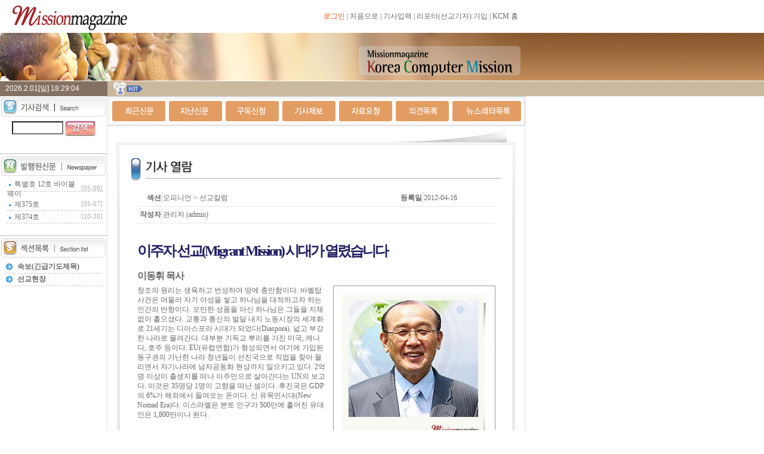

--- FILE ---
content_type: text/html
request_url: http://www.missionmagazine.com/main/php/search_view.php?idx=3704
body_size: 49189
content:
<!DOCTYPE html PUBLIC "-//W3C//DTD HTML 4.01 Transitional//EN">

<html lang="ko">

	<head>
		<meta http-equiv="content-type" content="text/html;charset=euc-kr">
		<title></title>
		<link href="../../common/css/real.css" rel="stylesheet" media="screen">
				<script>
			function newwin(url){
				var newwin
				newwin = window.open(url,'newwin','width=447,height=285,resizable=no,scrollbars=yes')
				newwin.focus();
			}
			function openPrintPage(str,img){
			window.open("./search_print_page.php?idx="+str+"&img="+img+"&diaryDate={diaryDate}",'Print_Article','resizable=no,scrollbars=yes, width=680,height=700,left=0,top=0'); 
		}
		function openSendMailArti(str,img){
			window.open("./search_sendmail_article.php?idx="+str+"&img="+img+"&diaryDate={diaryDate}",'SendMail_Article','resizable=no,scrollbars=yes, width=300,height=300,left=0,top=0'); 
		}
		</script>	
		<script language=javascript src="../../common/css/common.js"></script>
	</head>

	<body bgcolor="#ffffff" leftmargin="0" marginheight="0" marginwidth="0" topmargin="0">
		<table width="100%" border="0" cellspacing="0" cellpadding="0">
			<tr height="55">
				<td valign="top" width="100%" height="55">
					
<link href="../../common/css/real.css" rel="stylesheet" media="screen">
<table width="880" border="0" cellspacing="0" cellpadding="0">
			<tr>
				<td><a href="/main/php/index.php" target="_top"><img src="../images/site_logo.gif" alt="" width="233" height="55" border="0"></a></td>
				<td align="right">
					<table height="25" border="0" cellspacing="0" cellpadding="0">
				<tr>
							<td width="12"></td>
							<td align="right"><a href="/main/php/login.php?backurl=/main/php/" target="_top"><font color="#ff4500">로그인</font></a> | <a href="/main/" target="_top">처음으로</a> | <a href="/common/php/login_cp.php" target="_blank">기사입력</a> | <a href="/common/skin/cp_join_info.html" target="_blank">리포터(선교기자) 가입</a> | <a href="http://www.kcm.co.kr" target="_blank">KCM 홈</a></td>
							<td width="12"></td>
						</tr>
			</table>
				</td>
			</tr>
		</table>
				</td>
			</tr>
			<tr>
				<td valign="top" width="100%">
<table width="100%" border="0" cellspacing="0" cellpadding="0">
	<tr>
		<td valign="top" background="../images/visual_main_bg.jpg"><img src="/main/images/sub_visual.jpg" alt="" width="880" height="80" border="0"></td>
	</tr>
</table>


		
</td>
			</tr>
			<!-- 서브비쥬얼 부분입니다. Start
			<tr height="129">
				<td valign="top" width="100%" height="129" background="../images/visual_search_bg.jpg">
<table width="100%" border="0" cellspacing="0" cellpadding="0">
	<tr>
		<td valign="top" background="../images/visual_main_bg.jpg"><img src="/main/images/sub_visual.jpg" alt="" width="880" height="80" border="0"></td>
	</tr>
</table>


		
</td>
			</tr>
			 서브비쥬얼 부분입니다. End-->
			<tr height="26">
				<td valign="top" width="100%" height="26" background="../images/real_news.gif"><!-- 날짜 시크립트 시작 -->
<script>
function TOfunc()
{
var s, d;
var x = new Array("[일]", "[월]", "[화]", "[수]","[목]", "[금]", "[토]");

window.setTimeout("TOfunc()",1000);
d = new Date();

s = d.getFullYear() + ".";
//if(d.getMonth()<10){ s += "0" };
s += (d.getMonth() + 1) + ".";
if(d.getDate()<10){ s += "0" };
s += d.getDate() + "";
s += x[d.getDay()] + " ";
if(d.getHours()<10){ s += "0" };
s += d.getHours() + ":";
if(d.getMinutes()<10){ s += "0" };
s += d.getMinutes() + ":";
if(d.getSeconds()<10){ s += "0" };
s += d.getSeconds();
//alert(d.getMonth());
frmTime.disp.value = s;
}
</script>
<script>
TO=setTimeout('TOfunc()',1000);
</script>
<!--스크립트 끝-->


		<table width="993" border="0" cellspacing="0" cellpadding="0" height="26">
			<tr height="26">
					<form name="frmTime"><td align="center"  width="180" height="26" background="/main/images/date.gif" valign="middle"><INPUT NAME=disp SIZE="22" style="font-size:9pt; color:#ffffff; background-color:#857162; border:0" readonly></td></form>
				<td height="26">
					<table width="700" border="0" cellspacing="0" cellpadding="0" height="26">
						<tr>
							<td width="65"><img src="/main/images/real_news_icon.gif" alt="" width="65" height="26" border="0"></td>
							<td align=left valign="middle" width="555">
							<table width="635" border="0" cellspacing="0" cellpadding="0">
								<tr height="24">
									<td width="635" height="24">&nbsp;<div style="position:absolute;"><!-- 위로 올라가는 스크립트 시작 -->
										<SCRIPT language="javascript">
var singletext=new Array();
singletext[0] = "<a href='http://www.missionmagazine.com//main/php/search_view.php?idx=3906' target='_top'>바이블 웨이(책) 편집후기</a>"

singletext[1] = "<a href='' target='_top'>바이블 웨이(책) 편집후기</a>"
var swidth	= 360		// 하나의 아이템의 넓이
var sheight	= 20		// 하나의 아이템의 높이
var show_items	= 1		// 몇개의 아이템을 보여줄 것인가 ?
var stop_time	= 3000		// 하나의 아이템이 돌아가고 잠시 멈칫 하는 시간 (1초 = 1000)
var sspeed	= 20		// 아이템이 움직이는 시간
var sstep	= 1		// 아이템이 움직일때 몇 필셀 이동시킬 것인가 ?
// 프로그램 내부 변수 (돈 터치)
var new_item = show_items
var sstep_tmp = sstep
var cnt = sheight
// 움직임을 시직시키는 함수
function move_up_start()
{
	for (i=0; i<=show_items; i++)
		setTimeout("move_up("+i+", "+sheight+")", stop_time)
}
// 아이템 하나하나를 이동시키는 함수
function move_up(id, cnt)
{
	obj = eval('slider_'+id)
	obj.style.pixelTop-=sstep	
	cnt -= sstep	
	if (cnt > 0)
	{
		setTimeout("move_up("+id+", "+cnt+")", sspeed)
	}
	else if (obj.style.pixelTop < -sstep)
	{
		obj.style.pixelTop = show_items * sheight
		new_item++
		if (new_item == singletext.length) new_item=0
		obj.innerHTML=singletext[new_item]
		move_up_start()
	}
}
// 폼이 로드되면 움직임을 시작시킨다.
window.onload=move_up_start
if (document.all){
	document.writeln('<div align=left onmouseover="sstep=0;" onmouseout="sstep='+sstep_tmp+';" style="position:absolute;width:'+(swidth)+';height:'+(sheight*show_items)+';clip:rect(0 '+(swidth)+' '+(sheight*show_items)+' 0); ">')
	var tleft = 0
	for (i=0; i <= show_items; i++) {
		if (i > 0) {
			tleft += eval('slider_'+(i-1)+'.style.pixelHeight')
		}
		document.writeln('<div align=left id="slider_'+i+'" style="position:absolute;top:'+i*sheight+';width:'+swidth+';">')
		document.write(singletext[i])
		document.writeln('</div>')
	}
	document.writeln('</div>')
}
</script>
<!-- 위로 올라가는 스크립트 끝 --></td></div>
									<td height="24" align=right>
									<!-- 로그인 후 화면 시작 -->
									<table width="100" border="0" cellspacing="0" cellpadding="0" height="24" style="display:none">
										<tr height="5">
											<td height="5"></td>
										</tr>
										<!-- <tr>
											<td align="center"><a href="../../main/php/logout.php">로그아웃</a></font></td>
										</tr> -->
									</table>
									<!-- 로그인 후 화면 끝 -->
								</td>
								</tr>
							</table>
						</td>

						<td></td>
						</tr>
					</table>
				</td>
			</tr>
		</table>
</td>
			</tr>
			<tr>
				<td valign="top" width="100%">
					<table width="100%" border="0" cellspacing="0" cellpadding="0" height="100%">
						<tr>
							<td valign="top" width="180" background="../images/left_bg.gif"><script language="JavaScript" type="text/JavaScript">
<!--
function MM_preloadImages() { //v3.0
  var d=document; if(d.images){ if(!d.MM_p) d.MM_p=new Array();
    var i,j=d.MM_p.length,a=MM_preloadImages.arguments; for(i=0; i<a.length; i++)
    if (a[i].indexOf("#")!=0){ d.MM_p[j]=new Image; d.MM_p[j++].src=a[i];}}
}

function MM_findObj(n, d) { //v4.01
  var p,i,x;  if(!d) d=document; if((p=n.indexOf("?"))>0&&parent.frames.length) {
    d=parent.frames[n.substring(p+1)].document; n=n.substring(0,p);}
  if(!(x=d[n])&&d.all) x=d.all[n]; for (i=0;!x&&i<d.forms.length;i++) x=d.forms[i][n];
  for(i=0;!x&&d.layers&&i<d.layers.length;i++) x=MM_findObj(n,d.layers[i].document);
  if(!x && d.getElementById) x=d.getElementById(n); return x;
}

function MM_showHideLayers() { //v6.0
  var i,p,v,obj,args=MM_showHideLayers.arguments;
  for (i=0; i<(args.length-2); i+=3) if ((obj=MM_findObj(args[i]))!=null) { v=args[i+2];
    if (obj.style) { obj=obj.style; v=(v=='show')?'visible':(v=='hide')?'hidden':v; }
    obj.visibility=v; }
}

function MM_reloadPage(init) {  //reloads the window if Nav4 resized
  if (init==true) with (navigator) {if ((appName=="Netscape")&&(parseInt(appVersion)==4)) {
    document.MM_pgW=innerWidth; document.MM_pgH=innerHeight; onresize=MM_reloadPage; }}
  else if (innerWidth!=document.MM_pgW || innerHeight!=document.MM_pgH) location.reload();
}
MM_reloadPage(true);

function MM_swapImgRestore() { //v3.0
  var i,x,a=document.MM_sr; for(i=0;a&&i<a.length&&(x=a[i])&&x.oSrc;i++) x.src=x.oSrc;
}

function MM_swapImage() { //v3.0
  var i,j=0,x,a=MM_swapImage.arguments; document.MM_sr=new Array; for(i=0;i<(a.length-2);i+=3)
   if ((x=MM_findObj(a[i]))!=null){document.MM_sr[j++]=x; if(!x.oSrc) x.oSrc=x.src; x.src=a[i+2];}
}

function MM_goToURL() { //v3.0
  var i, args=MM_goToURL.arguments; document.MM_returnValue = false;
  for (i=0; i<(args.length-1); i+=2) eval(args[i]+".location='"+args[i+1]+"'");
}
//-->
</script>
	
		<table width="180" border="0" cellspacing="0" cellpadding="0">
	<tr>
				<td>
				<!-- 기사검색 시작 -->
<script>
function searchit(){
	with(document.searchForm){
		if(!skey.value){
			alert("검색어를 입력하세요");
			skey.focus();
			return false;
		}
		return true;
	}
}
</script>
				<form name="searchForm" method="post" action="search_list.php" onsubmit="return searchit()">
					<table width="180" border="0" cellspacing="0" cellpadding="0">
						<tr>
							<td><img src="/main/images/search_01.gif" alt="" width="180" border="0"></td>
						</tr>
						<tr height="6">
							<td height="6"></td>
						</tr>
						<tr>
							<td align="center"><input type="text" name="skey" size="10" style="border:1 solid  #7F7F7F; width=500; background:#FFFFFF; width=108"> <input type=image src="/main/images/search_icon_01.gif" alt="" align="absmiddle" border="0" onfocus='this.blur()'></td>
						</tr>
						<tr height="7">
							<td height="7"></td>
						</tr>
					<tr>
							<td align="center"></a><!-- &nbsp; 
&nbsp;<a href="../php/search_detail.php"><img src="/main/images/search_icon_02.gif" alt="" width="73" height="25" border="0"></a> --></td>
						</tr>
				</table>

						<!-- 기사검색 끝 -->

				</td>
			</tr>
	<tr height="10">
		<td height="10"></td>
	</tr>
	<tr height="1">
		<td bgcolor="#b8b8b8" height="1"></td>
	</tr>
	<tr>
		<td><img src="/main/images/section_05.gif" alt="" width="180" border="0"></td>
	</tr>
	<tr height="6">
		<td height="6"></td>
	</tr>
	<tr>
		<td>
			<table width="175" border="0" cellspacing="0" cellpadding="0">
				
				<tr height=21>
					<td width=12 height=21></td>
					<td width=124 height=21 background="../images/section_03.gif">&nbsp;<img src="../images/article_icon_17.gif"  width=3 height=3 align=absmiddle border=0>&nbsp;&nbsp;<a href="../../publish/php/mainview.php?diaryDate=2014-05-08" target="_blank">특별호 12호 바이블 웨이 </a></td>
					<td height=21 background="../images/section_03.gif"><font class=txt_s_01>[05-08]</font></td>
				</tr><tr height=21>
					<td width=12 height=21></td>
					<td width=124 height=21 background="../images/section_03.gif">&nbsp;<img src="../images/article_icon_17.gif"  width=3 height=3 align=absmiddle border=0>&nbsp;&nbsp;<a href="../../publish/php/mainview.php?diaryDate=2013-05-07" target="_blank">제375호 </a></td>
					<td height=21 background="../images/section_03.gif"><font class=txt_s_01>[05-07]</font></td>
				</tr><tr height=21>
					<td width=12 height=21></td>
					<td width=124 height=21 background="../images/section_03.gif">&nbsp;<img src="../images/article_icon_17.gif"  width=3 height=3 align=absmiddle border=0>&nbsp;&nbsp;<a href="../../publish/php/mainview.php?diaryDate=2012-10-30" target="_blank">제374호 </a></td>
					<td height=21 background="../images/section_03.gif"><font class=txt_s_01>[10-30]</font></td>
				</tr>

			</table>
		</td>
	</tr>
	<tr height="20">
		<td height="20"></td>
	</tr>
	<tr height="1">
		<td bgcolor="#b8b8b8" height="1"></td>
	</tr>
	<tr>
					<td><img src="/main/images/section_01.gif" alt="" width="180" border="0"></td>
				</tr>
			<tr height="6">
				<td height="6"></td>
			</tr>
			<tr>
				<td align="center">
				<!-- 섹션목록시작 -->
<script>
function show_sub_menu(fmid){
	secid=eval("document.all[\"left_sec"+fmid+"\"]");
	
	if(secid){
		if(secid.style.display==""){
			secid.style.display="none";
		}else{
			secid.style.display="";
		}
	}
}
</script>
<table width="163" border="0" cellspacing="0" cellpadding="0">
	<tr height="21">
		<td height="21" background="/main/images/section_03.gif"  ><img src="../images/section_02.gif" width=20 height=21 align=absmiddle border=0><b><a href="section_list.php?section=43">속보(긴급기도제목)</a></b></td>
	</tr>
<tr height="21">
		<td height="21" background="/main/images/section_03.gif"  ><img src="../images/section_02.gif" width=20 height=21 align=absmiddle border=0><b><a href="section_list.php?section=42">선교현장</a></b></td>
	</tr>
<tr height="21">
		<td height="21" background="/main/images/section_03.gif"  id="left_sec42"  style="display:none"><img src="../images/section_04.gif" height=21 align=absmiddle border=0>&nbsp;<a href="section_sub_list.php?section=42&section_sub=51">동북아시아</a></td>
	</tr>
<tr height="21">
		<td height="21" background="/main/images/section_03.gif"  id="left_sec42"  style="display:none"><img src="../images/section_04.gif" height=21 align=absmiddle border=0>&nbsp;<a href="section_sub_list.php?section=42&section_sub=52">동남아시아</a></td>
	</tr>
<tr height="21">
		<td height="21" background="/main/images/section_03.gif"  id="left_sec42"  style="display:none"><img src="../images/section_04.gif" height=21 align=absmiddle border=0>&nbsp;<a href="section_sub_list.php?section=42&section_sub=53">인도차이나</a></td>
	</tr>
<tr height="21">
		<td height="21" background="/main/images/section_03.gif"  id="left_sec42"  style="display:none"><img src="../images/section_04.gif" height=21 align=absmiddle border=0>&nbsp;<a href="section_sub_list.php?section=42&section_sub=54">서아시아</a></td>
	</tr>
<tr height="21">
		<td height="21" background="/main/images/section_03.gif"  id="left_sec42"  style="display:none"><img src="../images/section_04.gif" height=21 align=absmiddle border=0>&nbsp;<a href="section_sub_list.php?section=42&section_sub=55">CIS(중앙아시아)</a></td>
	</tr>
<tr height="21">
		<td height="21" background="/main/images/section_03.gif"  id="left_sec42"  style="display:none"><img src="../images/section_04.gif" height=21 align=absmiddle border=0>&nbsp;<a href="section_sub_list.php?section=42&section_sub=56">중동</a></td>
	</tr>
<tr height="21">
		<td height="21" background="/main/images/section_03.gif"  id="left_sec42"  style="display:none"><img src="../images/section_04.gif" height=21 align=absmiddle border=0>&nbsp;<a href="section_sub_list.php?section=42&section_sub=57">동유럽</a></td>
	</tr>
<tr height="21">
		<td height="21" background="/main/images/section_03.gif"  id="left_sec42"  style="display:none"><img src="../images/section_04.gif" height=21 align=absmiddle border=0>&nbsp;<a href="section_sub_list.php?section=42&section_sub=58">서유럽</a></td>
	</tr>
<tr height="21">
		<td height="21" background="/main/images/section_03.gif"  id="left_sec42"  style="display:none"><img src="../images/section_04.gif" height=21 align=absmiddle border=0>&nbsp;<a href="section_sub_list.php?section=42&section_sub=59">북아프리카</a></td>
	</tr>
<tr height="21">
		<td height="21" background="/main/images/section_03.gif"  id="left_sec42"  style="display:none"><img src="../images/section_04.gif" height=21 align=absmiddle border=0>&nbsp;<a href="section_sub_list.php?section=42&section_sub=60">아프리카</a></td>
	</tr>
<tr height="21">
		<td height="21" background="/main/images/section_03.gif"  id="left_sec42"  style="display:none"><img src="../images/section_04.gif" height=21 align=absmiddle border=0>&nbsp;<a href="section_sub_list.php?section=42&section_sub=61">오세아니아, 태평양</a></td>
	</tr>
<tr height="21">
		<td height="21" background="/main/images/section_03.gif"  id="left_sec42"  style="display:none"><img src="../images/section_04.gif" height=21 align=absmiddle border=0>&nbsp;<a href="section_sub_list.php?section=42&section_sub=62">북미</a></td>
	</tr>
<tr height="21">
		<td height="21" background="/main/images/section_03.gif"  id="left_sec42"  style="display:none"><img src="../images/section_04.gif" height=21 align=absmiddle border=0>&nbsp;<a href="section_sub_list.php?section=42&section_sub=63">중남미</a></td>
	</tr>
<tr height="21">
		<td height="21" background="/main/images/section_03.gif"  id="left_sec42"  style="display:none"><img src="../images/section_04.gif" height=21 align=absmiddle border=0>&nbsp;<a href="section_sub_list.php?section=42&section_sub=64">비거주, 순회</a></td>
	</tr>
<tr height="21">
		<td height="21" background="/main/images/section_03.gif"  id="left_sec42"  style="display:none"><img src="../images/section_04.gif" height=21 align=absmiddle border=0>&nbsp;<a href="section_sub_list.php?section=42&section_sub=65">외국인 근로자</a></td>
	</tr>
<tr height="21">
		<td height="21" background="/main/images/section_03.gif"  ><img src="../images/section_02.gif" width=20 height=21 align=absmiddle border=0><b><a href="section_list.php?section=41">선교소식</a></b></td>
	</tr>
<tr height="21">
		<td height="21" background="/main/images/section_03.gif"  id="left_sec41"  style="display:none"><img src="../images/section_04.gif" height=21 align=absmiddle border=0>&nbsp;<a href="section_sub_list.php?section=41&section_sub=46">행사, 세미나</a></td>
	</tr>
<tr height="21">
		<td height="21" background="/main/images/section_03.gif"  id="left_sec41"  style="display:none"><img src="../images/section_04.gif" height=21 align=absmiddle border=0>&nbsp;<a href="section_sub_list.php?section=41&section_sub=47">선교하는 교회</a></td>
	</tr>
<tr height="21">
		<td height="21" background="/main/images/section_03.gif"  id="left_sec41"  style="display:none"><img src="../images/section_04.gif" height=21 align=absmiddle border=0>&nbsp;<a href="section_sub_list.php?section=41&section_sub=48">선교하는 사람들</a></td>
	</tr>
<tr height="21">
		<td height="21" background="/main/images/section_03.gif"  id="left_sec41"  style="display:none"><img src="../images/section_04.gif" height=21 align=absmiddle border=0>&nbsp;<a href="section_sub_list.php?section=41&section_sub=49">선교정보</a></td>
	</tr>
<tr height="21">
		<td height="21" background="/main/images/section_03.gif"  id="left_sec41"  style="display:none"><img src="../images/section_04.gif" height=21 align=absmiddle border=0>&nbsp;<a href="section_sub_list.php?section=41&section_sub=50">선교학(역사,인물)</a></td>
	</tr>
<tr height="21">
		<td height="21" background="/main/images/section_03.gif"  id="left_sec41"  style="display:none"><img src="../images/section_04.gif" height=21 align=absmiddle border=0>&nbsp;<a href="section_sub_list.php?section=41&section_sub=68">의료/건강</a></td>
	</tr>
<tr height="21">
		<td height="21" background="/main/images/section_03.gif"  id="left_sec41"  style="display:none"><img src="../images/section_04.gif" height=21 align=absmiddle border=0>&nbsp;<a href="section_sub_list.php?section=41&section_sub=85">훈련, 모집</a></td>
	</tr>
<tr height="21">
		<td height="21" background="/main/images/section_03.gif"  ><img src="../images/section_02.gif" width=20 height=21 align=absmiddle border=0><b><a href="section_list.php?section=40">선교단체</a></b></td>
	</tr>
<tr height="21">
		<td height="21" background="/main/images/section_03.gif"  id="left_sec40"  style="display:none"><img src="../images/section_04.gif" height=21 align=absmiddle border=0>&nbsp;<a href="section_sub_list.php?section=40&section_sub=81">KRIM(e-파발마)</a></td>
	</tr>
<tr height="21">
		<td height="21" background="/main/images/section_03.gif"  id="left_sec40"  style="display:none"><img src="../images/section_04.gif" height=21 align=absmiddle border=0>&nbsp;<a href="section_sub_list.php?section=40&section_sub=69">한기총(CCK)</a></td>
	</tr>
<tr height="21">
		<td height="21" background="/main/images/section_03.gif"  id="left_sec40"  style="display:none"><img src="../images/section_04.gif" height=21 align=absmiddle border=0>&nbsp;<a href="section_sub_list.php?section=40&section_sub=44">KWMA</a></td>
	</tr>
<tr height="21">
		<td height="21" background="/main/images/section_03.gif"  id="left_sec40"  style="display:none"><img src="../images/section_04.gif" height=21 align=absmiddle border=0>&nbsp;<a href="section_sub_list.php?section=40&section_sub=45">KCM</a></td>
	</tr>
<tr height="21">
		<td height="21" background="/main/images/section_03.gif"  id="left_sec40"  style="display:none"><img src="../images/section_04.gif" height=21 align=absmiddle border=0>&nbsp;<a href="section_sub_list.php?section=40&section_sub=77">CCC</a></td>
	</tr>
<tr height="21">
		<td height="21" background="/main/images/section_03.gif"  id="left_sec40"  style="display:none"><img src="../images/section_04.gif" height=21 align=absmiddle border=0>&nbsp;<a href="section_sub_list.php?section=40&section_sub=83">GMS</a></td>
	</tr>
<tr height="21">
		<td height="21" background="/main/images/section_03.gif"  id="left_sec40"  style="display:none"><img src="../images/section_04.gif" height=21 align=absmiddle border=0>&nbsp;<a href="section_sub_list.php?section=40&section_sub=84">바울선교회</a></td>
	</tr>
<tr height="21">
		<td height="21" background="/main/images/section_03.gif"  id="left_sec40"  style="display:none"><img src="../images/section_04.gif" height=21 align=absmiddle border=0>&nbsp;<a href="section_sub_list.php?section=40&section_sub=88">외교부</a></td>
	</tr>
<tr height="21">
		<td height="21" background="/main/images/section_03.gif"  ><img src="../images/section_02.gif" width=20 height=21 align=absmiddle border=0><b><a href="section_list.php?section=46">푸른섬선교정보</a></b></td>
	</tr>
<tr height="21">
		<td height="21" background="/main/images/section_03.gif"  id="left_sec46"  style="display:none"><img src="../images/section_04.gif" height=21 align=absmiddle border=0>&nbsp;<a href="section_sub_list.php?section=46&section_sub=78">푸른섬 칼럼</a></td>
	</tr>
<tr height="21">
		<td height="21" background="/main/images/section_03.gif"  id="left_sec46"  style="display:none"><img src="../images/section_04.gif" height=21 align=absmiddle border=0>&nbsp;<a href="section_sub_list.php?section=46&section_sub=79">Mission Research</a></td>
	</tr>
<tr height="21">
		<td height="21" background="/main/images/section_03.gif"  id="left_sec46"  style="display:none"><img src="../images/section_04.gif" height=21 align=absmiddle border=0>&nbsp;<a href="section_sub_list.php?section=46&section_sub=80">선교현장뉴스</a></td>
	</tr>
<tr height="21">
		<td height="21" background="/main/images/section_03.gif"  id="left_sec46"  style="display:none"><img src="../images/section_04.gif" height=21 align=absmiddle border=0>&nbsp;<a href="section_sub_list.php?section=46&section_sub=82">미전도종족프로파일</a></td>
	</tr>
<tr height="21">
		<td height="21" background="/main/images/section_03.gif"  ><img src="../images/section_02.gif" width=20 height=21 align=absmiddle border=0><b><a href="section_list.php?section=47">AFMI</a></b></td>
	</tr>
<tr height="21">
		<td height="21" background="/main/images/section_03.gif"  ><img src="../images/section_02.gif" width=20 height=21 align=absmiddle border=0><b><a href="section_list.php?section=39">교계, 문화</a></b></td>
	</tr>
<tr height="21">
		<td height="21" background="/main/images/section_03.gif"  id="left_sec39"  style="display:none"><img src="../images/section_04.gif" height=21 align=absmiddle border=0>&nbsp;<a href="section_sub_list.php?section=39&section_sub=41">기독뉴스</a></td>
	</tr>
<tr height="21">
		<td height="21" background="/main/images/section_03.gif"  id="left_sec39"  style="display:none"><img src="../images/section_04.gif" height=21 align=absmiddle border=0>&nbsp;<a href="section_sub_list.php?section=39&section_sub=42">기독문화</a></td>
	</tr>
<tr height="21">
		<td height="21" background="/main/images/section_03.gif"  id="left_sec39"  style="display:none"><img src="../images/section_04.gif" height=21 align=absmiddle border=0>&nbsp;<a href="section_sub_list.php?section=39&section_sub=43">추천하는 책</a></td>
	</tr>
<tr height="21">
		<td height="21" background="/main/images/section_03.gif"  id="left_sec39"  style="display:none"><img src="../images/section_04.gif" height=21 align=absmiddle border=0>&nbsp;<a href="section_sub_list.php?section=39&section_sub=71">역사</a></td>
	</tr>
<tr height="21">
		<td height="21" background="/main/images/section_03.gif"  ><img src="../images/section_02.gif" width=20 height=21 align=absmiddle border=0><b><a href="section_list.php?section=38">오피니언</a></b></td>
	</tr>
<tr height="21">
		<td height="21" background="/main/images/section_03.gif"  id="left_sec38"  style="display:"><img src="../images/section_04.gif" height=21 align=absmiddle border=0>&nbsp;<a href="section_sub_list.php?section=38&section_sub=37">발행인칼럼</a></td>
	</tr>
<tr height="21">
		<td height="21" background="/main/images/section_03.gif"  id="left_sec38"  style="display:"><img src="../images/section_04.gif" height=21 align=absmiddle border=0>&nbsp;<a href="section_sub_list.php?section=38&section_sub=38">선교칼럼</a></td>
	</tr>
<tr height="21">
		<td height="21" background="/main/images/section_03.gif"  id="left_sec38"  style="display:"><img src="../images/section_04.gif" height=21 align=absmiddle border=0>&nbsp;<a href="section_sub_list.php?section=38&section_sub=39">목회칼럼</a></td>
	</tr>
<tr height="21">
		<td height="21" background="/main/images/section_03.gif"  id="left_sec38"  style="display:"><img src="../images/section_04.gif" height=21 align=absmiddle border=0>&nbsp;<a href="section_sub_list.php?section=38&section_sub=40">QT</a></td>
	</tr>
<tr height="21">
		<td height="21" background="/main/images/section_03.gif"  id="left_sec38"  style="display:"><img src="../images/section_04.gif" height=21 align=absmiddle border=0>&nbsp;<a href="section_sub_list.php?section=38&section_sub=66">아름다운이야기</a></td>
	</tr>
<tr height="21">
		<td height="21" background="/main/images/section_03.gif"  id="left_sec38"  style="display:"><img src="../images/section_04.gif" height=21 align=absmiddle border=0>&nbsp;<a href="section_sub_list.php?section=38&section_sub=75">간증문</a></td>
	</tr>
<tr height="21">
		<td height="21" background="/main/images/section_03.gif"  id="left_sec38"  style="display:"><img src="../images/section_04.gif" height=21 align=absmiddle border=0>&nbsp;<a href="section_sub_list.php?section=38&section_sub=90">기행문</a></td>
	</tr>
<tr height="21">
		<td height="21" background="/main/images/section_03.gif"  id="left_sec38"  style="display:"><img src="../images/section_04.gif" height=21 align=absmiddle border=0>&nbsp;<a href="section_sub_list.php?section=38&section_sub=91">무지개편지</a></td>
	</tr>
<tr height="21">
		<td height="21" background="/main/images/section_03.gif"  ><img src="../images/section_02.gif" width=20 height=21 align=absmiddle border=0><b><a href="section_list.php?section=37">목회, 신학</a></b></td>
	</tr>
<tr height="21">
		<td height="21" background="/main/images/section_03.gif"  id="left_sec37"  style="display:none"><img src="../images/section_04.gif" height=21 align=absmiddle border=0>&nbsp;<a href="section_sub_list.php?section=37&section_sub=33">설교</a></td>
	</tr>
<tr height="21">
		<td height="21" background="/main/images/section_03.gif"  id="left_sec37"  style="display:none"><img src="../images/section_04.gif" height=21 align=absmiddle border=0>&nbsp;<a href="section_sub_list.php?section=37&section_sub=34">예화</a></td>
	</tr>
<tr height="21">
		<td height="21" background="/main/images/section_03.gif"  id="left_sec37"  style="display:none"><img src="../images/section_04.gif" height=21 align=absmiddle border=0>&nbsp;<a href="section_sub_list.php?section=37&section_sub=35">신학</a></td>
	</tr>
<tr height="21">
		<td height="21" background="/main/images/section_03.gif"  id="left_sec37"  style="display:none"><img src="../images/section_04.gif" height=21 align=absmiddle border=0>&nbsp;<a href="section_sub_list.php?section=37&section_sub=36">성경연구</a></td>
	</tr>
<tr height="21">
		<td height="21" background="/main/images/section_03.gif"  id="left_sec37"  style="display:none"><img src="../images/section_04.gif" height=21 align=absmiddle border=0>&nbsp;<a href="section_sub_list.php?section=37&section_sub=74">인물</a></td>
	</tr>
<tr height="21">
		<td height="21" background="/main/images/section_03.gif"  ><img src="../images/section_02.gif" width=20 height=21 align=absmiddle border=0><b><a href="section_list.php?section=36">청년, 대학생</a></b></td>
	</tr>
<tr height="21">
		<td height="21" background="/main/images/section_03.gif"  ><img src="../images/section_02.gif" width=20 height=21 align=absmiddle border=0><b><a href="section_list.php?section=35">기획, 특집</a></b></td>
	</tr>
<tr height="21">
		<td height="21" background="/main/images/section_03.gif"  ><img src="../images/section_02.gif" width=20 height=21 align=absmiddle border=0><b><a href="section_list.php?section=6">포토/동영상</a></b></td>
	</tr>
<tr height="21">
		<td height="21" background="/main/images/section_03.gif"  id="left_sec6"  style="display:none"><img src="../images/section_04.gif" height=21 align=absmiddle border=0>&nbsp;<a href="section_sub_list.php?section=6&section_sub=1">포토</a></td>
	</tr>
<tr height="21">
		<td height="21" background="/main/images/section_03.gif"  id="left_sec6"  style="display:none"><img src="../images/section_04.gif" height=21 align=absmiddle border=0>&nbsp;<a href="section_sub_list.php?section=6&section_sub=2">동영상</a></td>
	</tr>
<tr height="21">
		<td height="21" background="/main/images/section_03.gif"  ><img src="../images/section_02.gif" width=20 height=21 align=absmiddle border=0><b><a href="section_list.php?section=45">해외한인교회</a></b></td>
	</tr>
<tr height="21">
		<td height="21" background="/main/images/section_03.gif"  ><img src="../images/section_02.gif" width=20 height=21 align=absmiddle border=0><b><a href="section_list.php?section=44">선교학자료</a></b></td>
	</tr>
<tr height="21">
		<td height="21" background="/main/images/section_03.gif"  id="left_sec44"  style="display:none"><img src="../images/section_04.gif" height=21 align=absmiddle border=0>&nbsp;<a href="section_sub_list.php?section=44&section_sub=70">논문</a></td>
	</tr>
<tr height="21">
		<td height="21" background="/main/images/section_03.gif"  id="left_sec44"  style="display:none"><img src="../images/section_04.gif" height=21 align=absmiddle border=0>&nbsp;<a href="section_sub_list.php?section=44&section_sub=72">강의안</a></td>
	</tr>
<tr height="21">
		<td height="21" background="/main/images/section_03.gif"  id="left_sec44"  style="display:none"><img src="../images/section_04.gif" height=21 align=absmiddle border=0>&nbsp;<a href="section_sub_list.php?section=44&section_sub=76">선교역사인물</a></td>
	</tr>
<tr height="21">
		<td height="21" background="/main/images/section_03.gif"  ><img src="../images/section_02.gif" width=20 height=21 align=absmiddle border=0><b><a href="section_list.php?section=34">해외일반</a></b></td>
	</tr>
<tr height="21">
		<td height="21" background="/main/images/section_03.gif"  id="left_sec34"  style="display:none"><img src="../images/section_04.gif" height=21 align=absmiddle border=0>&nbsp;<a href="section_sub_list.php?section=34&section_sub=30">세계는 지금</a></td>
	</tr>
<tr height="21">
		<td height="21" background="/main/images/section_03.gif"  id="left_sec34"  style="display:none"><img src="../images/section_04.gif" height=21 align=absmiddle border=0>&nbsp;<a href="section_sub_list.php?section=34&section_sub=31">해외생활</a></td>
	</tr>
<tr height="21">
		<td height="21" background="/main/images/section_03.gif"  id="left_sec34"  style="display:none"><img src="../images/section_04.gif" height=21 align=absmiddle border=0>&nbsp;<a href="section_sub_list.php?section=34&section_sub=32">한인교회</a></td>
	</tr>
<tr height="21">
		<td height="21" background="/main/images/section_03.gif"  id="left_sec34"  style="display:none"><img src="../images/section_04.gif" height=21 align=absmiddle border=0>&nbsp;<a href="section_sub_list.php?section=34&section_sub=73">IT/인터넷</a></td>
	</tr>
<tr height="21">
		<td height="21" background="/main/images/section_03.gif"  ><img src="../images/section_02.gif" width=20 height=21 align=absmiddle border=0><b><a href="section_list.php?section=33">한국일반</a></b></td>
	</tr>
<tr height="21">
		<td height="21" background="/main/images/section_03.gif"  id="left_sec33"  style="display:none"><img src="../images/section_04.gif" height=21 align=absmiddle border=0>&nbsp;<a href="section_sub_list.php?section=33&section_sub=27">한국은 지금</a></td>
	</tr>
<tr height="21">
		<td height="21" background="/main/images/section_03.gif"  id="left_sec33"  style="display:none"><img src="../images/section_04.gif" height=21 align=absmiddle border=0>&nbsp;<a href="section_sub_list.php?section=33&section_sub=28">사회/문화</a></td>
	</tr>
<tr height="21">
		<td height="21" background="/main/images/section_03.gif"  id="left_sec33"  style="display:none"><img src="../images/section_04.gif" height=21 align=absmiddle border=0>&nbsp;<a href="section_sub_list.php?section=33&section_sub=29">IT 정보사회</a></td>
	</tr>
<tr height="21">
		<td height="21" background="/main/images/section_03.gif"  id="left_sec33"  style="display:none"><img src="../images/section_04.gif" height=21 align=absmiddle border=0>&nbsp;<a href="section_sub_list.php?section=33&section_sub=87">북한</a></td>
	</tr>
<!-- 	<tr height="21">
		<td height="21" background="/main/images/section_03.gif"></td>
	</tr> -->
</table>
<!-- 섹션목록끝 -->
				</td>
			</tr>
	<tr height="20">
		<td align="center" height="20">
			
		</td>
	</tr>
	<tr>
		<td align="center">
		<table width="165" border="0" cellspacing="1" cellpadding="0">
	<tr>
		<td width="165"><a href="http://jooang.church.co.kr" target="_blank"><img src="/upload/banner/203619356744407bb9a8764mm150.gif" alt="주앙교회" width="165"  border="0"></a></td>
	</tr>
	<tr>
		<td height="3"></td>
	</tr>
<tr>
		<td width="165"><a href="http://missionmagazine.com/common/skin/cp_join_info.html" target="_blank"><img src="/upload/banner/16656449084c4199ba0bc12mebr.jpg" alt="미션매거진을 만드는 사람들..." width="165"  border="0"></a></td>
	</tr>
	<tr>
		<td height="3"></td>
	</tr>
<tr>
		<td width="165"><a href="http://www.facebook.com/groups/kcmseoul/" target="_blank"><img src="/upload/banner/19973559334e37d23182645facebook.jpg" alt="facebook 미션매거진 편집회의" width="165"  border="0"></a></td>
	</tr>
	<tr>
		<td height="3"></td>
	</tr>		
</table>
</td>
	</tr>
</table>

						</form></td>
							<td valign="top" width="700" background="../images/main_bg.gif">
								<table width="700" border="0" cellspacing="0" cellpadding="0" height="100%">
									<tr height="1">
										<td height="1"><script language="JavaScript" type="text/JavaScript">
<!--
function MM_swapImgRestore() { //v3.0
  var i,x,a=document.MM_sr; for(i=0;a&&i<a.length&&(x=a[i])&&x.oSrc;i++) x.src=x.oSrc;
}

function MM_preloadImages() { //v3.0
  var d=document; if(d.images){ if(!d.MM_p) d.MM_p=new Array();
    var i,j=d.MM_p.length,a=MM_preloadImages.arguments; for(i=0; i<a.length; i++)
    if (a[i].indexOf("#")!=0){ d.MM_p[j]=new Image; d.MM_p[j++].src=a[i];}}
}

function MM_findObj(n, d) { //v4.01
  var p,i,x;  if(!d) d=document; if((p=n.indexOf("?"))>0&&parent.frames.length) {
    d=parent.frames[n.substring(p+1)].document; n=n.substring(0,p);}
  if(!(x=d[n])&&d.all) x=d.all[n]; for (i=0;!x&&i<d.forms.length;i++) x=d.forms[i][n];
  for(i=0;!x&&d.layers&&i<d.layers.length;i++) x=MM_findObj(n,d.layers[i].document);
  if(!x && d.getElementById) x=d.getElementById(n); return x;
}

function MM_swapImage() { //v3.0
  var i,j=0,x,a=MM_swapImage.arguments; document.MM_sr=new Array; for(i=0;i<(a.length-2);i+=3)
   if ((x=MM_findObj(a[i]))!=null){document.MM_sr[j++]=x; if(!x.oSrc) x.oSrc=x.src; x.src=a[i+2];}
}
//-->
</script>
<body onLoad="MM_preloadImages('../images/menu_over_01.gif','../images/menu_over_02.gif','../images/menu_over_03.gif','../images/menu_over_04.gif','../images/menu_over_05.gif','../images/menu_over_06.gif','../images/menu_over_07.gif')">
<table width="700" border="0" cellspacing="0" cellpadding="0" height="50">
			<tr>
		<td width="100"><a href="/publish/php/mainview.php" onfocus='this.blur()' target="_blank" onMouseOver="MM_swapImage('Image1','','../images/menu_over_01.gif',1)" onMouseOut="MM_swapImgRestore()"><img src="../images/menu_01.gif" name="Image1" width="100" height="50" border="0"></a></td>
		<td width="95"><a href="/main/php/lastnews.php" onfocus='this.blur()' onMouseOut="MM_swapImgRestore()" onMouseOver="MM_swapImage('Image2','','../images/menu_over_02.gif',1)"><img src="../images/menu_02.gif" name="Image2" width="95" height="50" border="0"></a></td>
		<td width="95"><a href="/main/php/user_info.php" onfocus='this.blur()' onMouseOut="MM_swapImgRestore()" onMouseOver="MM_swapImage('Image3','','../images/menu_over_03.gif',1)"><img src="../images/menu_03.gif" name="Image3" width="95" height="50" border="0"></a></td>
		<td width="95"><a href="/main/php/article_list.php" onfocus='this.blur()' onMouseOut="MM_swapImgRestore()" onMouseOver="MM_swapImage('Image4','','../images/menu_over_04.gif',1)"><img src="../images/menu_04.gif" name="Image4" width="95" height="50" border="0"></a></td>
		<td width="95"><a href="/main/php/pds_list.php" onfocus='this.blur()' onMouseOut="MM_swapImgRestore()" onMouseOver="MM_swapImage('Image5','','../images/menu_over_05.gif',1)"><img src="../images/menu_05.gif" name="Image5" width="95" height="50" border="0"></a></td>
		<td width="95"><a href="/main/php/opin_list.php" onfocus='this.blur()' onMouseOut="MM_swapImgRestore()" onMouseOver="MM_swapImage('Image6','','../images/menu_over_06.gif',1)"><img src="../images/menu_06.gif" name="Image6" width="95" height="50" border="0"></a></td>
		<td width="126"><a href="/main/php/main_newsletter_list.php" onfocus='this.blur()' onMouseOut="MM_swapImgRestore()" onMouseOver="MM_swapImage('Image7','','../images/menu_over_07.gif',1)"><img src="../images/menu_07.gif" name="Image7" width="126" height="50" border="0"></a></td>
	</tr>
</table>
</td>
									</tr>
									<tr height="3">
										<td height="3"></td>
									</tr>
									<tr>
										<td valign="top"><!-- 컨텐츠 시작 -->
											<table width="699" border="0" cellspacing="0" cellpadding="0">
												<tr height="20">
													<td width="20" height="20"><img src="../images/table_01.gif" alt="" border="0"></td>
													<td height="20"><img src="../images/table_02.gif" alt="" border="0"></td>
													<td width="20" height="20"><img src="../images/table_03.gif" alt="" border="0"></td>
												</tr>
												<tr height="300">
													<td valign="top" width="20" height=300 background="../images/table_04.gif"><img src="../images/table_04_1.gif" alt="" border="0"></td>
													<td valign="top" height="300">
														<table width="620" border="0" cellspacing="0" cellpadding="0">
															<tr height="15">
																<td height="15"><img src="../images/search_title_06.gif" alt="" width="620" height="40" border="0"></td>
															</tr>
															<tr height="15">
																<td align="center" height="15"></td>
															</tr>
															<tr>
																<td align="center">
																	<table width="600" border="0" cellspacing="0" cellpadding="0">
																		<tr height="27">
																			<td align="right" width="40" height="27"><b>섹션</b>  </td>
																			<td width="3" height="27"><img src="../images/board_view_dot.gif" alt="" width="3" height="26" border="0"></td>
																			<td height="27">  오피니언 > 선교칼럼</td>
																			<td align="right" width="60" height="27"><b>등록일</b>  </td>
																			<td width="3" height="27"><img src="../images/board_view_dot.gif" alt="" width="3" height="26" border="0"></td>
																			<td width="120" height="27">  2012-04-16</td>
																		</tr>
																		<tr height="1">
																			<td bgcolor="#e7e7e7" width="40" height="1"></td>
																			<td bgcolor="#e7e7e7" width="3" height="1"></td>
																			<td bgcolor="#e7e7e7" height="1"></td>
																			<td bgcolor="#e7e7e7" width="60" height="1"></td>
																			<td bgcolor="#e7e7e7" width="3" height="1"></td>
																			<td bgcolor="#e7e7e7" width="120" height="1"></td>
																		</tr>
																		<tr height="27">
																			<td align="right" width="40" height="27"><b>작성자</b>  </td>
																			<td width="3" height="27"><img src="../images/board_view_dot.gif" alt="" width="3" height="26" border="0"></td>
																			<td height="27">  관리자 (admin)</td>
																			<td align="right" width="60" height="27"> </td>
																			<td width="3" height="27"></td>
																		</tr>
																		<tr height="1">
																			<td bgcolor="#e7e7e7" width="40" height="1"></td>
																			<td bgcolor="#e7e7e7" width="3" height="1"></td>
																			<td bgcolor="#e7e7e7" height="1"></td>
																			<td bgcolor="#e7e7e7" width="60" height="1"></td>
																			<td bgcolor="#e7e7e7" width="3" height="1"></td>
																			<td bgcolor="#e7e7e7" width="120" height="1"></td>
																		</tr>
																	</table>
																</td>
															</tr>
															<tr height="30">
																<td height="30"></td>
															</tr>
															<tr>
																<td align="center">
																	<table width="600" border="0" cellspacing="0" cellpadding="0">
																		<tr>
																			<td><strong><big class="title">이주자 선교(Migrant Mission) 시대가 열렸습니다</big></strong></td>
																		</tr>
																		<tr height="16">
																			<td height="16"></td>
																		</tr>
																		<tr height=20>
	<td height=20 class="sub_title4">이동휘 목사</td>
</tr>
<tr height=6>
	<td height=6></td>
</tr>
																		<tr>
																			<td>
																			<table border=0 align='right' cellpadding=3 cellspacing=1 bgcolor="#999999"  style="margin-left:10px; margin-right:0px; margin-bottom:10px;"><tr><td bgcolor="#FFFFFF"><table border=0 align="right"><tr><td style="padding-left:5; padding-right:5; padding-top:5;padding-bottom:5;"><a href="javascript:showPicture('/upload/article/18071099784f8bed83007afNew-1.jpg')"><img   width=250  src="/upload/article/18071099784f8bed83007afNew-1.jpg" border="0"  name="img1" ></a></td></tr></table></td></tr><tr><td bgcolor="#eeeeee" align=left style="padding-left:10px;"><table width=250 cellpadding=0 cellspacing=0 border=0 style="word-break:break-all;"><tr><td class=enewspaper_article_contents style="text-align:justify;">이동휘 목사(전주안디옥교회 선교목사</td></tr></table></td></tr></table>창조의 원리는 생육하고 번성하여 땅에 충만함이다. 바벨탑 사건은 머물러 자기 아성을 쌓고 하나님을 대적하고자 하는 인간의 반항이다. 오만한 성품을 아신 하나님은 그들을 지체 없이 흩으셨다. 교통과 통신의 발달 내지 노동시장의 세계화로 21세기는 디아스포라 시대가 되었다(Diaspora). 넓고 부강한 나라로 몰려간다. 대부분 기독교 뿌리를 가진 미국, 캐나다, 호주 등이다. EU(유럽연합)가 형성되면서 여기에 가입된 동구권의 가난한 나라 청년들이 선진국으로 직업을 찾아 몰리면서 자기나라에 남자공동화 현상까지 일으키고 있다. 2억 명 이상이 출생지를 떠나 이주민으로 살아간다는 UN의 보고다. 이것은 35명당 1명이 고향을 떠난 셈이다. 후진국은 GDP의 6%가 해외에서 들여오는 돈이다. 신 유목민시대(New Nomad Era)다. 이스라엘은 본토 인구가 500만에 흩어진 유대인은 1,800만이나 된다. <br><br>2010년 남아공화국에서 열린 로잔 3차대회에서 디아스포라선교가 중요한 주제로 부각된 것은 선교의 당면성을 파악한 지당한 대처였다. 미종족선교 내지 텐 포티(10-40창)선교의 흐름이 희미해지면서 요사이는 이주자선교 내지 포 포틴 선교(4-14세까지의 아이들 전도)가 강조되고 있다. 세계화의 급진전으로 이주민의 문제는 급물살을 탈 것이다. 한국도 130만 명의 외국인이 거주한다. 외국인이 2%만 넘으면 단일민족이라 할 수 없다는데 한국은 이미 다문화 사회가 되었다. 2020년에는 300만 내지 500만 명으로 추산하고, 현재 11%의 국제결혼 비율이 2020년엔 32%로 전망된다. 해외거주 동포도 750만이 된다. 미국 남 침례 교단이 2004년에 유럽을 선교지로 지정한 것에 이어 2009년엔 북미주를 해외선교지로 정한 것은 쏟아져 들어오는 이민자들을 구원하고져 함이다. 이민자들이 몰려올수록 비기독교적인 경향으로 급격히 나빠지기 때문이다.<br><br>모슬렘, 힌두교, 불교권에서 유학생, 노동자, 혹은 남편 구하러 떼지어 들어온다. 교회는 지체없이 문을 열고 각종 언어로 드리는 예배를 개설할 시점이 되었다. 통역기를 설치하고 외국인 예배와 국내외국인선교를 한 부서로 운영하라. 이들 중에는 고급인력자들이 상당수다. 신앙 훈련을 받고 귀국할 땐 복음전파자가 되게 하라. 고국에서는 복음을 들을 수도 없고 믿는 순간 추방 내지 죽음을 맞아야 하는 난파선을 타고 온 가련한 자들이다. 생명의 예수님을 만날 절호의 기회를 얻었다. 과거 선교사로 장기 내지 단기로 헌신했던 자들은 이주민선교의 기회를 놓치지 말라. 선교사 하나 만들기 위해 엄청난 투자를 한 것을 기억하는가. 그만 둔 것이 아깝지 않은가. 빚을 갚아라. 이들을 살려 보내라. 미주에 있는 우리 교민들은 영어를 구사하는 선교은사를 받았다. 각종 언어집단을 위한 전도와 예배프로그램을 만들고 꾸준히 도전하라. 외국거주의 은총을 입고 유족하게 살면서 어리버리하게 살아서는 안 된다. 디아스포라 한국교회가 탈진한 미국기독교와 세계교회에 활력을 공급하는 제2의 청교도가 되어라. 한인교회란 간판을 내리고 국제교회가 되어라. 그 민족의 선교사가 되어라.<br><br>감히 경계를 넘어 온 처지에 이 땅에 잡신으로 들쑤셔 놓는 바알의 추종자들에게, 서슬 퍼렇게 깔깔대는 골리앗을, 꺼벙하게 보고만 있을 순 없다. 다윗처럼 섬뜩한 이글거림으로 보기 좋게 쓰러뜨리든가, 포로로 항복받아 예수님 집에 가택연금을 시켜라. 행복에 흠뻑 젖어 달콤한 예수님사랑에 푹 빠지게 하라. 인류를 살릴 사도를 만들어라.<br><br>할렐루야!<br>글 : 이동휘 목사(전주안디옥교회 선교목사, 사단법인 바울선교회 대표이사)<br>
</td>
																		</tr>
																		<tr height="20">
																			<td height="20"></td>
																		</tr>
																	</table>
																</td>
															</tr>
															<tr>
																<td align=left>   </td>
															</tr>
															<tr height="20">
																<td align="right" height="20"></td>
															</tr>
															<tr>
																<td align="right"><a href="javascript:openPrintPage('3704');"><img src="../images/article_icon_13.gif" alt="" width="13" height="12" align="absmiddle" border="0"> 프린트</a>  
<a href="javascript:openSendMailArti('3704');"><img src="../images/article_icon_14.gif" alt="" width="14" height="12" align="absmiddle" border="0"> 메일보내기</a>  </td>
															</tr>
															<tr height="20">
																<td height="20"></td>
															</tr>
															<tr>
																<td align="center"><a href="javascript:window.history.back();"><img src="../images/search_icon_06.gif" alt="" width="78" height="25" border="0"></a></td>
															</tr>
														</table>
													</td>
													<td valign="top" width="20" height="300" background="../images/table_06.gif"><img src="../images/table_05.gif" alt="" border="0"></td>
												</tr>
												<tr height="20">
													<td width="20" height="20"><img src="../images/table_07.gif" alt="" border="0"></td>
													<td height="20" background="../images/table_08.gif"><img src="../images/spacer.gif" alt="" width="1" height="1" border="0"></td>
													<td width="20" height="20"><img src="../images/table_09.gif" alt="" border="0"></td>
												</tr>
												<tr height="20">
													<td width="20" height="20"></td>
													<td height="20"></td>
													<td width="20" height="20"></td>
												</tr>
											</table>
											<!-- 컨텐츠 끝 --></td>
									</tr>
								</table>
							</td>
							<td valign="top"><table width=97 border=0 cellspacing=0 cellpadding=0>
<tr><td></td></tr>
</table></td>
						</tr>
					</table>
				</td>
			</tr>
			<tr>
				<td valign="top" width="100%"><table width="100%" border="0" cellspacing="0" cellpadding="0">
	<tr>
		<td background="../images/bottom_bg.gif"><img src="../images/bottom.gif" alt="" width="880" height="100" usemap="#bottom18751e0" border="0"><map name="bottom18751e0"><area shape="rect" coords="750,41,808,63" href="../../admin.php" alt="관리자 모드" onfocus='this.blur()' target="_blank" ><area shape="rect" coords="827,22,865,55" href="#top" alt="TOP" onfocus='this.blur()'></map></td>
	</tr>
</table>
</td>
			</tr>
		</table>
	</body>

</html>

--- FILE ---
content_type: text/css
request_url: http://www.missionmagazine.com/common/css/real.css
body_size: 9326
content:
body
     { color: #666666; font-size: 12px; line-height: 140%; font-family: 굴림, Verdana, " Geneva", " Arial", " Helvetica", " sans-serif"; text-decoration: none; margin: 0 }

table
   { color: #666666; font-size: 12px; line-height: 140%; font-family: 굴림, Verdana, " Geneva", " Arial", " Helvetica", " sans-serif"; text-decoration: none; border: 0 }

input {
	font: 12px/140% 굴림,Verdana, Geneva, Arial, Helvetica, sans-serif;
	color: #666666;
}

select {
	font: 12px/140% 굴림,Verdana, Geneva, Arial, Helvetica, sans-serif;
	color: #666666;
}

textarea {
	font: 12px/140% 굴림,Verdana, Geneva, Arial, Helvetica, sans-serif;
	color: #666666;
	padding: 5 5 5 5;
}

A:link {text-decoration:none;color: #666666;}
A:visited  { color: #666666; text-decoration: none }
A:hover  { color: #262626; 굴림; text-decoration: underline }

A:link.1 { color: #ff8c00; font-size: 12px; font-family: 굴림; text-decoration: none }
A:visited.1 { color: #ef7910; font-size: 12px; font-family: 굴림; text-decoration: none }
A:hover.1 { color: #ef7910; font-size: 12px; font-family: 굴림; text-decoration: underline }

A:link.2 { color: #8F8F8F; font-size: 12px; font-family: 굴림; text-decoration: none; letter-spacing: -1px }
A:visited.2 { color: #8F8F8F; font-size: 12px; font-family: 굴림; text-decoration: none; letter-spacing: -1px }
A:hover.2 { color: #6E6E6E; font-size: 12px; font-family: 굴림; text-decoration: underline; letter-spacing: -1px }

A:link.main { color: #FF7635; font-size: 9pt; font-family: 굴림; text-decoration: none;  letter-spacing: -1px}
A:visited.main { color: #FF7635; font-size: 12px; font-family: 굴림; text-decoration: none;  letter-spacing: -1px }
A:hover.main { color: #FF7635; font-size: 12px; font-family: 굴림; text-decoration: none;  letter-spacing: -1px }

A:link.white,A:active.white,A:focus.white,A:visited.white{ color: #ffffff;  text-decoration: none }
A:hover.white  { color: #ffffff; text-decoration: underline }


/* body navigation */		

.t_input {
	border: 1px solid #858585;
	font: 12px 굴림, Verdana, Geneva, Arial, Helvetica, sans-serif;
	color: #4C4C4C;
}

.txt_s_01   { color: #AAAAAA; font-size: 8pt; font-family: 굴림 }
.tbox      { font-size: 9pt;  font-family: "굴림", "굴림","seoul", "verdana", "arial"; background-color:#FFFFFF;color:#000000;border:1 solid #7F7F7F;color:#000000;overflow: auto}

.txt_s_02   { color: #ff8c00; font: bold 14px 굴림 }

.txt_s_03   { color: #666666; font-size: 8pt; font-family: 굴림 }

.txt_b_01 {
	font-size: 14px;
}

.txt_date_01 {
	color:#262626;
	font-size: 11px;
}
.main   { font-size: 9pt; font-family: 굴림; letter-spacing: -1px }
.title_03   {
	font-size: 20px; 
	font-family: seoul, 굴림, Arial ; 
	font-weight: bold; 
	color: #666666; 
	letter-spacing:-3px; 
	text-decoration:none;  
	line-height: 30px
	}
.title {FONT: bold 18pt "바탕", "바탕체"; COLOR: #212163; LETTER-SPACING: -3px}
A.title:link {FONT: bold 18pt "바탕", "바탕체"; COLOR: #212163; LETTER-SPACING: -3px; TEXT-DECORATION: none}
A.title:active {FONT: bold 18pt "바탕", "바탕체"; COLOR: #212163; LETTER-SPACING: -3px; TEXT-DECORATION: none}
A.title:visited {FONT: bold 18pt "바탕", "바탕체"; COLOR: #212163; LETTER-SPACING: -3px; TEXT-DECORATION: none}
A.title:hover {FONT: bold 18pt "바탕", "바탕체"; COLOR: #ce0000; LETTER-SPACING: -3px; TEXT-DECORATION: underline}

.title_01    { color: #212163; font-size: 16px; font-family: seoul, 굴림, Arial; font-weight: bold; line-height: 25px; text-decoration: none; letter-spacing: -1px }
A.title_01:link  { color: #212163; font: bold 16px/25px seoul, 굴림, Arial; text-decoration: none; letter-spacing: -1px }
A.title_01:active  { color: #212163; font: bold 16px/25px seoul, 굴림, Arial; text-decoration: none; letter-spacing: -1px }
A.title_01:visited  { color: #212163; font: bold 16px/25px seoul, 굴림, Arial; text-decoration: none; letter-spacing: -1px }
A.title_01:hover  { color: #ce0000; font: bold 16px/25px seoul, 굴림, Arial; text-decoration: none; letter-spacing: -1px }

.headline_01  {FONT: bold 18pt "굴림", "굴림체"; COLOR: #000000; LETTER-SPACING: -3px}
A.headline_01:link {FONT: bold 18pt "굴림", "굴림체"; COLOR: #212163; LETTER-SPACING: -3px; TEXT-DECORATION: none}
A.headline_01:active {FONT: bold 18pt "굴림", "굴림체"; COLOR: #212163; LETTER-SPACING: -3px; TEXT-DECORATION: none}
A.headline_01:visited {FONT: bold 18pt "굴림", "굴림체"; COLOR: #212163; LETTER-SPACING: -3px; TEXT-DECORATION: none}
A.headline_01:hover {FONT: bold 18pt "굴림", "굴림체"; COLOR: #ce0000; LETTER-SPACING: -3px; TEXT-DECORATION: underline}

	.title_02   {
	font-size: 60px; 
	font-family: Arial ; 
	font-weight: bold; 
	color: #666666; 
	letter-spacing:-3px; 
	text-decoration:none;  
	line-height: 50px
	}

.title_section {
   font-size: 22px;
   font-family: 굴림, Arial;
   font-weight: bold;
   color: #000000;
   letter-spacing: -1px
   text-decoration: none;
   line-height: 130%;
}

.SubTitle
{
	font-family: 굴림, Arial;
	font-size: 10pt;
	font-weight: bold;
	color: #ff8c00;
	text-decoration:none;
}

.Discussion1
{
	font-family: 굴림, Arial;
	font-size: 9pt;
	font-weight: bold;
	color: #666666;
	text-decoration:none;
	line-height: 20px
}

body
{
scrollbar-face-color: #FFFFFF;
scrollbar-shadow-color: #D4D4D4;
scrollbar-highlight-color: #D4D4D4;
scrollbar-3dlight-color: #FFFFFF;
scrollbar-darkshadow-color: #FFFFFF;
scrollbar-track-color: #FFFFFF;
scrollbar-arrow-color: #D4D4D4;
} 

.contents03 {FONT-WEIGHT: normal; FONT-SIZE: 9pt; COLOR: #525263; FONT-FAMILY: "으뜸체"; LETTER-SPACING: 0 px; TEXT-DECORATION: none}
A.contents03:link {MARGIN-TOP: 0px; FONT: 9pt "으뜸체", "돋음체"; MARGIN-LEFT: 0px; COLOR: #525263; LETTER-SPACING: 0 px; TEXT-DECORATION: none}
A.contents03:active {MARGIN-TOP: 0px; FONT: 9pt "으뜸체", "돋음체"; MARGIN-LEFT: 0px; COLOR: #525263; LETTER-SPACING:  0px; TEXT-DECORATION: none}
A.contents03:visited {MARGIN-TOP: 0px; FONT: 9pt "으뜸체", "돋음체"; MARGIN-LEFT: 0px; COLOR: #525263; LETTER-SPACING: 0px; TEXT-DECORATION: none}
A.contents03:hover {MARGIN-TOP: 0px; FONT: 9pt "으뜸체", "돋음체"; MARGIN-LEFT: 0px; COLOR: #525263; LETTER-SPACING: 0px; TEXT-DECORATION: none}

.sub_title2 { color: #369; font-size: 14px; font-family: 굴림체; font-weight: bold; line-height: 140%; letter-spacing: -1px }
A.sub_title2:link  { color: #369; font-size: 14px; font-family: 굴림체; font-weight: bold; line-height: 140%; letter-spacing: -1px }
A.sub_title2:active  { color: #369; font-size: 14px; font-family: 굴림체; font-weight: bold; line-height: 140%; letter-spacing: -1px }
A.sub_title2:visited  { color: #369; font-size: 14px; font-family: 굴림체; font-weight: bold; line-height: 140%; letter-spacing: -1px }
A.sub_title2:hover   { color: #369; font-size: 14px; font-family: 굴림체; font-weight: bold; line-height: 140%; text-decoration: underline; letter-spacing: -1px }

.sub_title3 { color: #369; font-size: 12px; font-family: 굴림체; font-weight: bold; line-height: 140%; letter-spacing: -1px }
A.sub_title3:link  { color: #369; font-size: 12px; font-family: 굴림체; font-weight: bold; line-height: 140%; letter-spacing: -1px }
A.sub_title3:active  { color: #369; font-size: 12px; font-family: 굴림체; font-weight: bold; line-height: 140%; letter-spacing: -1px }
A.sub_title3:visited  { color: #369; font-size: 12px; font-family: 굴림체; font-weight: bold; line-height: 140%; letter-spacing: -1px }
A.sub_title3:hover   { color: #369; font-size: 12px; font-family: 굴림체; font-weight: bold; line-height: 140%; text-decoration: underline; letter-spacing: -1px }

.sub_title4 { font-size: 12pt; font-family: 굴림체; font-weight: bold; line-height: 120%; letter-spacing: -1px }

A.headline1:hover, A.headline1:link, A.headline1:visited, A.headline1:active { font-size: 14pt; font-weight:bold; line-height:120; letter-spacing: -1px; }
A.headline2:hover, A.headline2:link, A.headline2:visited, A.headline2:active { font-size: 14pt; font-weight:bold; line-height:120; letter-spacing: -1px; }
A.headline3:hover, A.headline3:link, A.headline3:visited, A.headline3:active { text-decoration:none; }

.head_title01 {
  line-height:150% 
}


.menu_01 {
  color: #ffffff; font-size: 13px; font-family: 굴림; text-decoration: none;
}
A.menu_01:link, A.menu_01:active, A.menu_01:visited {
  color: #ffffff; font-size: 13px; font-family: 굴림; text-decoration: none; letter-spacing: -1px;
}
A.menu_01:hover {
  color: #ffffff; font-size: 13px; font-family: 굴림; text-decoration: underline; letter-spacing: -1px;
}


.menu_02 {
  color: #ffffff; text-decoration: none;
}
A.menu_02:link, A.menu_02:active, A.menu_02:visited {
  color: #ffffff; text-decoration: none; letter-spacing: -1px;
}
A.menu_02:hover {
  color: #ffffff; text-decoration: underline; letter-spacing: -1px;
}


/* 실시간 부제목 타이틀_12px */
.section {color: #000000; font-size: 12px; font-family: 굴림; line-height: 140%; letter-spacing: 0px }
A.section:link {color: #000000; font-size: 12px; font-family: 굴림; line-height: 140%; letter-spacing: 0px }
A.section:active {color: #000000; font-size: 12px; font-family: 굴림; line-height: 140%; letter-spacing: 0px }
A.section:visited {color: #000000; font-size: 12px; font-family: 굴림; line-height: 140%; letter-spacing: 0px }
A.section:hover {color: #0E5977; font-size: 12px; font-family: 굴림; font-weight: bold; line-height: 140%; text-decoration: underline; letter-spacing: 0px }